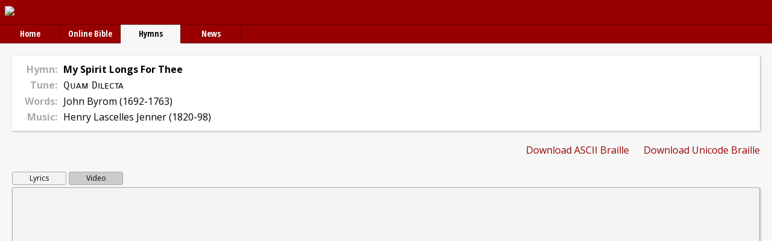

--- FILE ---
content_type: text/html; charset=utf-8
request_url: http://www.christianwebresources.co.uk/hymns/hymn/674/?video=1
body_size: 9140
content:
<!DOCTYPE html>
<html>
<head prefix="og: https://ogp.me/ns# fb: https://ogp.me/ns/fb# article: http://ogp.me/ns/article#">
<title>'My Spirit Longs For Thee' Chords and Lyrics @ Christian Web Resources</title>
<meta name="description" content="Easy to follow chords and lyrics for the hymn: My Spirit Longs For Thee, by John Byrom (1692-1763). Transpose chords to any key." />
<meta property="fb:app_id" content="617346908469551" />
<meta property="og:type" content="article" />
<meta property="og:title" content="'My Spirit Longs For Thee' Chords and Lyrics @ Christian Web Resources" />
<meta property="og:description" content="Easy to follow chords and lyrics for the hymn: My Spirit Longs For Thee, by John Byrom (1692-1763). Transpose chords to any key." />
<meta property="og:locale" content="en_GB" />
<meta property="og:url" content="http://www.christianwebresources.co.uk/hymns/hymn/674/" />
<meta property="og:image" content="http://www.christianwebresources.co.uk/images/music.png" />
<meta name="twitter:card" content="summary" />
<meta name="twitter:site" content="" />
<meta name="twitter:title" content="'My Spirit Longs For Thee' Chords and Lyrics @ Christian Web Resources" />
<meta name="twitter:description" content="Easy to follow chords and lyrics for the hymn: My Spirit Longs For Thee, by John Byrom (1692-1763). Transpose chords to any key." />
<meta name="twitter:image" content="http://www.christianwebresources.co.uk/images/music.png" />
<meta name="twitter:url" content="http://www.christianwebresources.co.uk/hymns/hymn/674/" />
<meta http-equiv="Content-Type" content="text/html; charset=utf-8" />
<meta http-equiv="X-UA-Compatible" content="IE=edge" />
<meta name="viewport" content="width=device-width, initial-scale=1" />
<link rel="apple-touch-icon" sizes="57x57" href="/apple-icon-57x57.png">
<link rel="apple-touch-icon" sizes="60x60" href="/apple-icon-60x60.png">
<link rel="apple-touch-icon" sizes="72x72" href="/apple-icon-72x72.png">
<link rel="apple-touch-icon" sizes="76x76" href="/apple-icon-76x76.png">
<link rel="apple-touch-icon" sizes="114x114" href="/apple-icon-114x114.png">
<link rel="apple-touch-icon" sizes="120x120" href="/apple-icon-120x120.png">
<link rel="apple-touch-icon" sizes="144x144" href="/apple-icon-144x144.png">
<link rel="apple-touch-icon" sizes="152x152" href="/apple-icon-152x152.png">
<link rel="apple-touch-icon" sizes="180x180" href="/apple-icon-180x180.png">
<link rel="icon" type="image/png" sizes="192x192"  href="/android-icon-192x192.png">
<link rel="icon" type="image/png" sizes="32x32" href="/favicon-32x32.png">
<link rel="icon" type="image/png" sizes="96x96" href="/favicon-96x96.png">
<link rel="icon" type="image/png" sizes="16x16" href="/favicon-16x16.png">
<link rel="manifest" href="/manifest.json">
<meta name="msapplication-TileColor" content="#990000">
<meta name="msapplication-TileImage" content="/ms-icon-144x144.png">
<meta name="theme-color" content="#990000">
<link rel="stylesheet" type="text/css" href="/style.css?v=61" />
<script type="text/javascript">
	function getCookie(cname) {
		var name = cname + "=";
		var ca = document.cookie.split(';');
		for( var i = 0; i <ca.length; i++ ) {
			var c = ca[i];
			while (c.charAt(0)==' ') {
				c = c.substring(1);
			}
			if (c.indexOf(name) == 0) {
				return c.substring(name.length,c.length);
			}
		}
		return "";
	}
	function setCookie(cname, cvalue, exdays) {
		var d = new Date();
		d.setTime(d.getTime() + (exdays*24*60*60*1000));
		var expires = "expires="+ d.toUTCString();
		document.cookie = cname + "=" + cvalue + "; path=/; domain=.christianwebresources.co.uk; " + expires;
	}
	function validEmail( email ) {
		var atpos = email.indexOf('@');
		var dotpos = email.lastIndexOf('.');
		if (atpos<1 || dotpos<atpos+2 || dotpos+2>=email.length) {
			return 0;
		}
		return 1;
	}
	function toggleDiv( id ) {
		var div = document.getElementById( id );
		if ( div.style.display == 'block' ) {
			div.style.display = 'none';
		}
		else {
			div.style.display = 'block';
		}
		return false;
	}
	function bibleSelect( resetChapter ) {
		var chapter = document.getElementById('chapter');
		if ( resetChapter ) { chapter.value = 1; }
		document.getElementById('bibleform').submit();
	}
	window.addEventListener('resize', function() {
		if ( window.innerWidth > 700 ) {
			document.getElementById('menu').style.display = 'none';
		}
		if ( window.innerWidth > 500 ) {
			document.getElementById('searchbar').style.display = 'none';
		}
	}, false);
	function init() {
		consent = getCookie("consent");
		if ( consent != '' ) {
			document.getElementById('ccdiv').style.display = 'none';
		} else {
			document.getElementById('ccdiv').style.display = 'block';
		}
	}
	function consentGiven() {
		setCookie( "consent", "1", 3650 );
		document.getElementById('ccdiv').style.display = 'none';
	}
	function switchTab( tabName ) {
		var tabs = document.getElementsByClassName("tab");
		for ( i = 0; i < tabs.length; i++ ) {
			tabs[i].classList.remove('active');
		}
		var divs = document.getElementsByClassName("tabcontent");
		for ( i = 0; i < divs.length; i++ ) {
			divs[i].style.display = 'none';
		}
		document.getElementById("tab"+tabName).classList.add('active');
		document.getElementById("tabcontent"+tabName).style.display = 'block';
	}
</script>
</head>
<body>
<div id="fb-root"></div>
<script async defer crossorigin="anonymous" src="https://connect.facebook.net/en_GB/sdk.js#xfbml=1&version=v13.0&appId=617346908469551&autoLogAppEvents=1" nonce="BeatXsDZ"></script>
<script>
	window.twttr = (function(d, s, id) {
		var js, fjs = d.getElementsByTagName(s)[0],
			t = window.twttr || {};
		if (d.getElementById(id)) return t;
		js = d.createElement(s);
		js.id = id;
		js.src = "https://platform.twitter.com/widgets.js";
		fjs.parentNode.insertBefore(js, fjs);
		t._e = [];
		t.ready = function(f) {
			t._e.push(f);
		};
		return t;
	} (document, "script", "twitter-wjs") );
</script>
<div id="top"><a href="/"><img src="/images/logo.png" border="0" /></a></div>
<div id="nav">
<div><a href="/">Home</a><a href="/bible/">Online Bible</a><a class="active" href="/hymns/">Hymns</a><a href="/news/">News</a></div>
</div>
<div id="main">
	<div class="hymn"><table> 
		<tr><th>Hymn:</th><td><b>My Spirit Longs For Thee</b></td></tr><tr><th>Tune:</th><td><span class="caps">Quam Dilecta</span></td></tr><tr><th>Words:</th><td>John Byrom (1692-1763)</td></tr><tr><th>Music:</th><td>Henry Lascelles Jenner (1820-98)</td></tr></table></div>
		<div class="download">
			<a href="/braillelyrics.pl?hymnid=674">Download ASCII Braille</a>&nbsp;&nbsp;&nbsp;&nbsp;&nbsp;
			<a href="/braillelyrics.pl?hymnid=674&unicode=1">Download Unicode Braille</a>
		</div><div class="clear">&nbsp;</div><div class="tabs"><a class="tab" id="tablyrics" href="#" onclick="switchTab('lyrics')">Lyrics</a><a class="tab active" id="tabvideo" href="#" onclick="switchTab('video')">Video</a></div><div class="lyricschords"><div class="tabcontent" id="tabcontentlyrics"><div class="lyricssection"><div class="lyricstitle">Verse 1</div><div class="lyrics">My spirit longs for thee&nbsp;</div><div class="lyrics">within my troubled breast,&nbsp;</div><div class="lyrics">though I unworthy be&nbsp;</div><div class="lyrics">of so divine a guest.&nbsp;</div></div><div class="lyricsgap">&nbsp;</div><div class="lyricssection"><div class="lyricstitle">Verse 2</div><div class="lyrics">Of so divine a guest&nbsp;</div><div class="lyrics">unworthy though I be,&nbsp;</div><div class="lyrics">yet has my heart no rest&nbsp;</div><div class="lyrics">unless it come from thee.&nbsp;</div></div><div class="lyricsgap">&nbsp;</div><div class="lyricssection"><div class="lyricstitle">Verse 3</div><div class="lyrics">Unless it come from thee,&nbsp;</div><div class="lyrics">in vain I look around;&nbsp;</div><div class="lyrics">in all that I can see&nbsp;</div><div class="lyrics">no rest is to be found.&nbsp;</div></div><div class="lyricsgap">&nbsp;</div><div class="lyricssection"><div class="lyricstitle">Verse 4</div><div class="lyrics">No rest is to be found&nbsp;</div><div class="lyrics">but in thy blessed love:&nbsp;</div><div class="lyrics">O let my wish be crowned,&nbsp;</div><div class="lyrics">and send it from above!&nbsp;</div></div></div><div class="tabcontent" id="tabcontentvideo"><div style="clear:both" class="video-container">
			<iframe src="https://www.youtube.com/embed/2MKb32C66-I?autoplay=0" frameborder="0" allow="accelerometer; autoplay; encrypted-media; gyroscope; picture-in-picture; fullscreen" allowfullscreen></iframe>
			</div></div></div><script type="text/javascript">switchTab('video');</script><div class="social"><div class="fb-like" data-href="http://www.christianwebresources.co.uk/hymns/hymn/674/" data-layout="standard" data-action="like" data-size="large" data-show-faces="false" data-share="true"></div></div></div>
			<div id="bot">&copy; 2026, ChristianWebResources.co.uk<br /><a href="/contact.html">Contact Us</a> | <a href="/links/">Links</a> | <a href="/privacy.html">Privacy Policy</a> | <a href="/terms.html">Terms &amp; Conditions</a></div>
			</body>
		</html>
	